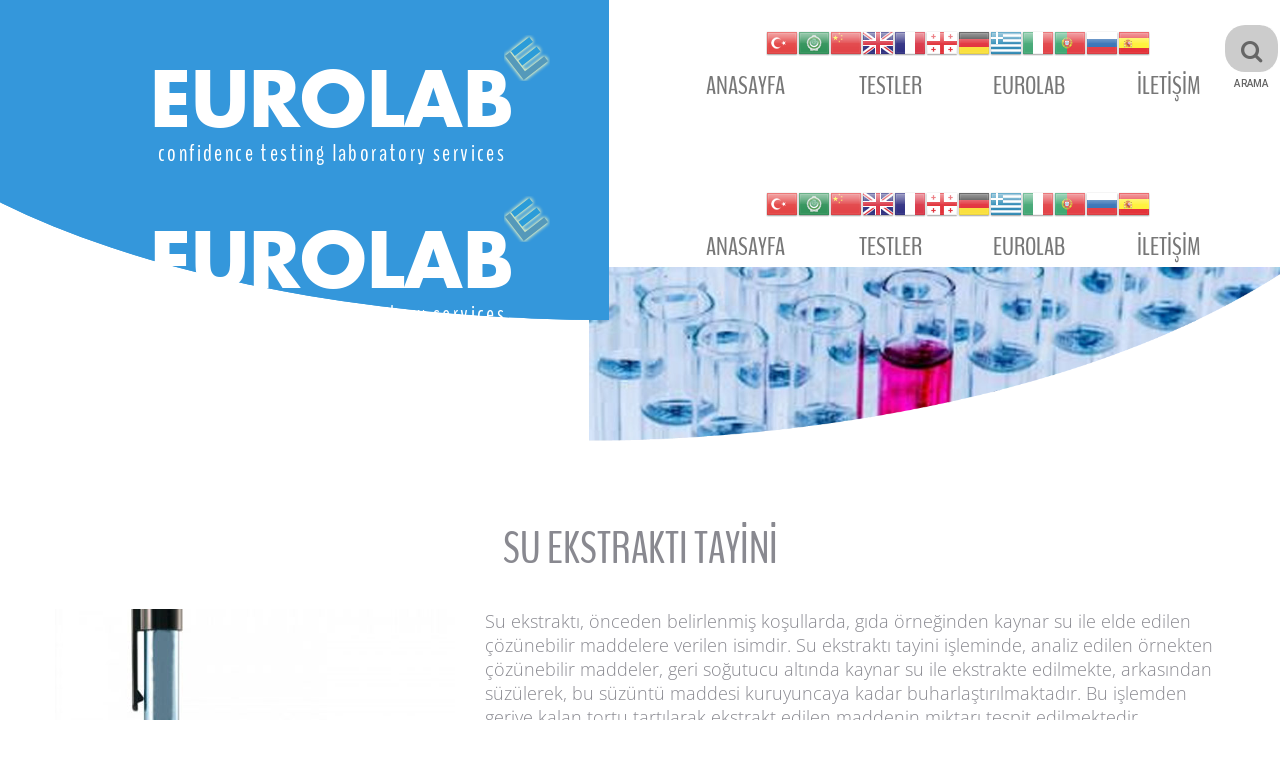

--- FILE ---
content_type: text/html; charset=utf-8
request_url: https://www.laboratuvar.com/gida-analizleri/fiziksel-analizler/su-ekstrakti-tayini
body_size: 8355
content:
<!DOCTYPE html>
<html xmlns="http://www.w3.org/1999/xhtml" xml:lang="tr-tr" lang="tr-tr">
    <head>
                <base href="https://www.laboratuvar.com/gida-analizleri/fiziksel-analizler/su-ekstrakti-tayini" />
	<meta http-equiv="content-type" content="text/html; charset=utf-8" />
	<meta name="keywords" content="su ekstraktı analizi, su ekstraktı miktarı, su ekstraktı testi, su ekstraktı testi raporu, su ekstraktı tayini, su ekstraktı ölçümü, su ekstraktı tespiti, su ekstraktı" />
	<meta name="rights" content="Laboratuvar" />
	<meta name="og:title" content="Su Ekstraktı Tayini" />
	<meta name="og:type" content="article" />
	<meta name="og:image" content="https://www.laboratuvar.com/images/su_ekstrakt_tayn.jpg" />
	<meta name="og:url" content="https://www.laboratuvar.com/gida-analizleri/fiziksel-analizler/su-ekstrakti-tayini" />
	<meta name="og:site_name" content="EUROLAB" />
	<meta name="og:description" content="Eurolab Laboratuvar; Uluslararası akreditasyonlarıyla gıda, yem, su, çevre ve endüstriyel analizler, tekstil testleri, elektriksel testler ve elektromanyetik uyumluluk emc, alçak gerilim lvd testleri hizmeti vermektedir." />
	<meta name="description" content="Firmamız Su Ekstraktı Tayini alanında bugüne kadar yüzlerce firmanın belgelendirme talebine yanıt veren lider konumdaki bir kuruluştur. Her biri kendi alanında uzman denetçilerimizle Su Ekstraktı Tayini akreditasyon hizmeti vermekteyiz. Su Ekstraktı Tayini testinde en uygun belgelendirme hizmeti almak için bize başvurabilirsiniz." />
	<title>Su Ekstraktı Tayini - EUROLAB</title>
	<link href="/templates/theme3310/favicon.ico" rel="shortcut icon" type="image/vnd.microsoft.icon" />
	<link href="https://www.laboratuvar.com/component/search/?Itemid=1168&amp;format=opensearch" rel="search" title="Arama EUROLAB" type="application/opensearchdescription+xml" />
	<link href="/media/jui/css/chosen.css?3cc49ffa6285be8ce211ff90bdd253ca" rel="stylesheet" type="text/css" />
	<link href="/templates/theme3310/css/template.css" rel="stylesheet" type="text/css" />
	<link href="/templates/theme3310/css/font-awesome.css" rel="stylesheet" type="text/css" />
	<link href="/templates/theme3310/css/komento.css" rel="stylesheet" type="text/css" />
	<link href="/templates/theme3310/css/color_schemes/color_scheme_1.css" rel="stylesheet" type="text/css" id="color_scheme" />
	<link href="https://www.laboratuvar.com/modules/mod_aikon_floating_search/assets/css/stylesbright.css" rel="stylesheet" type="text/css" />
	<link href="https://www.laboratuvar.com/modules/mod_aikon_floating_search/assets/css/triggerbright.css" rel="stylesheet" type="text/css" />
	<link href="https://www.laboratuvar.com/modules/mod_aikon_floating_search/assets/css/stylesdark.css" rel="stylesheet" type="text/css" />
	<link href="/templates/theme3310/html/mod_icemegamenu/css/navbar.css" rel="stylesheet" type="text/css" />
	<style type="text/css">

            a.flag {text-decoration:none;}
            a.flag img {vertical-align:middle;padding:0;margin:0;border:0;display:inline;height:32px;opacity:0.8;}
            a.flag:hover img {opacity:1;}
            a.flag span {margin-right:5px;font-size:15px;vertical-align:middle;}
        
	</style>
	<script src="/media/jui/js/jquery.min.js?3cc49ffa6285be8ce211ff90bdd253ca" type="9cda0cb9d10b135ccea0811e-text/javascript"></script>
	<script src="/media/jui/js/jquery-noconflict.js?3cc49ffa6285be8ce211ff90bdd253ca" type="9cda0cb9d10b135ccea0811e-text/javascript"></script>
	<script src="/media/jui/js/jquery-migrate.min.js?3cc49ffa6285be8ce211ff90bdd253ca" type="9cda0cb9d10b135ccea0811e-text/javascript"></script>
	<script src="/plugins/system/bootstrap_3/assets/js/bootstrap.min.js" type="9cda0cb9d10b135ccea0811e-text/javascript"></script>
	<script src="/media/jui/js/chosen.jquery.min.js?3cc49ffa6285be8ce211ff90bdd253ca" type="9cda0cb9d10b135ccea0811e-text/javascript"></script>
	<script src="/templates/theme3310/js/scripts.js" type="9cda0cb9d10b135ccea0811e-text/javascript"></script>
	<script src="/templates/theme3310/html/mod_icemegamenu/js/menu.js" type="9cda0cb9d10b135ccea0811e-text/javascript" defer="defer"></script>
	<script src="/templates/theme3310/html/mod_icemegamenu/js/jquery.rd-navbar.js" type="9cda0cb9d10b135ccea0811e-text/javascript" defer="defer"></script>
	<script type="9cda0cb9d10b135ccea0811e-text/javascript">
jQuery(document).ready(function($){
	jQuery('.hasTooltip').tooltip({"html": true});
if(window.MooTools) {

			  // Mootools conflict fix for toggle with Bootstrap 3/JQuery
			  window.addEvent('load', function() {
			    $$('[rel=tooltip],[data-toggle],a[data-toggle],button[data-toggle],[data-toggle=collapse],a[data-toggle=dropdown],.hasTooltip').each(function (e) {
			        e.getParent().hide = null;
			        e.hide = null;
			    });
			  });

			}
});
	jQuery(function ($) {
		initChosen();
		$("body").on("subform-row-add", initChosen);

		function initChosen(event, container)
		{
			container = container || document;
			$(container).find("select").chosen({"disable_search_threshold":10,"search_contains":true,"allow_single_deselect":true,"placeholder_text_multiple":"Baz\u0131 se\u00e7enekleri yaz\u0131n ya da se\u00e7in","placeholder_text_single":"Bir se\u00e7enek se\u00e7iniz","no_results_text":"Hi\u00e7bir sonu\u00e7 e\u015fle\u015fmedi"});
		}
	});
	var path = "templates/theme3310/js/";(function($){$(document).ready(function(){var o=$("#back-top");$(window).scroll(function(){if($(this).scrollTop()>100){o.fadeIn()}else{o.fadeOut()}});var $scrollEl=($.browser.mozilla||$.browser.msie)?$("html"):$("body");o.find("a").click(function(){$scrollEl.animate({scrollTop:0},400);return false})})})(jQuery);jQuery(function($){var e=$(window).width();$("#icemegamenu").find(".icesubMenu").each(function(a){var b=$(this).offset();var c=b.left+$(this).width();if(c>=e){$(this).addClass("ice_righttoleft")}});$(window).resize(function(){var d=$(window).width();$("#icemegamenu").find(".icesubMenu").removeClass("ice_righttoleft").each(function(a){var b=$(this).offset();var c=b.left+$(this).width();if(c>=d){$(this).addClass("ice_righttoleft")}})})});
	</script>

        <style type="text/css">@font-face {font-family:Open Sans;font-style:normal;font-weight:300;src:url(/cf-fonts/s/open-sans/5.0.20/latin-ext/300/normal.woff2);unicode-range:U+0100-02AF,U+0304,U+0308,U+0329,U+1E00-1E9F,U+1EF2-1EFF,U+2020,U+20A0-20AB,U+20AD-20CF,U+2113,U+2C60-2C7F,U+A720-A7FF;font-display:swap;}@font-face {font-family:Open Sans;font-style:normal;font-weight:300;src:url(/cf-fonts/s/open-sans/5.0.20/hebrew/300/normal.woff2);unicode-range:U+0590-05FF,U+200C-2010,U+20AA,U+25CC,U+FB1D-FB4F;font-display:swap;}@font-face {font-family:Open Sans;font-style:normal;font-weight:300;src:url(/cf-fonts/s/open-sans/5.0.20/latin/300/normal.woff2);unicode-range:U+0000-00FF,U+0131,U+0152-0153,U+02BB-02BC,U+02C6,U+02DA,U+02DC,U+0304,U+0308,U+0329,U+2000-206F,U+2074,U+20AC,U+2122,U+2191,U+2193,U+2212,U+2215,U+FEFF,U+FFFD;font-display:swap;}@font-face {font-family:Open Sans;font-style:normal;font-weight:300;src:url(/cf-fonts/s/open-sans/5.0.20/vietnamese/300/normal.woff2);unicode-range:U+0102-0103,U+0110-0111,U+0128-0129,U+0168-0169,U+01A0-01A1,U+01AF-01B0,U+0300-0301,U+0303-0304,U+0308-0309,U+0323,U+0329,U+1EA0-1EF9,U+20AB;font-display:swap;}@font-face {font-family:Open Sans;font-style:normal;font-weight:300;src:url(/cf-fonts/s/open-sans/5.0.20/greek/300/normal.woff2);unicode-range:U+0370-03FF;font-display:swap;}@font-face {font-family:Open Sans;font-style:normal;font-weight:300;src:url(/cf-fonts/s/open-sans/5.0.20/cyrillic/300/normal.woff2);unicode-range:U+0301,U+0400-045F,U+0490-0491,U+04B0-04B1,U+2116;font-display:swap;}@font-face {font-family:Open Sans;font-style:normal;font-weight:300;src:url(/cf-fonts/s/open-sans/5.0.20/cyrillic-ext/300/normal.woff2);unicode-range:U+0460-052F,U+1C80-1C88,U+20B4,U+2DE0-2DFF,U+A640-A69F,U+FE2E-FE2F;font-display:swap;}@font-face {font-family:Open Sans;font-style:normal;font-weight:300;src:url(/cf-fonts/s/open-sans/5.0.20/greek-ext/300/normal.woff2);unicode-range:U+1F00-1FFF;font-display:swap;}@font-face {font-family:Open Sans;font-style:italic;font-weight:300;src:url(/cf-fonts/s/open-sans/5.0.20/greek/300/italic.woff2);unicode-range:U+0370-03FF;font-display:swap;}@font-face {font-family:Open Sans;font-style:italic;font-weight:300;src:url(/cf-fonts/s/open-sans/5.0.20/latin-ext/300/italic.woff2);unicode-range:U+0100-02AF,U+0304,U+0308,U+0329,U+1E00-1E9F,U+1EF2-1EFF,U+2020,U+20A0-20AB,U+20AD-20CF,U+2113,U+2C60-2C7F,U+A720-A7FF;font-display:swap;}@font-face {font-family:Open Sans;font-style:italic;font-weight:300;src:url(/cf-fonts/s/open-sans/5.0.20/latin/300/italic.woff2);unicode-range:U+0000-00FF,U+0131,U+0152-0153,U+02BB-02BC,U+02C6,U+02DA,U+02DC,U+0304,U+0308,U+0329,U+2000-206F,U+2074,U+20AC,U+2122,U+2191,U+2193,U+2212,U+2215,U+FEFF,U+FFFD;font-display:swap;}@font-face {font-family:Open Sans;font-style:italic;font-weight:300;src:url(/cf-fonts/s/open-sans/5.0.20/vietnamese/300/italic.woff2);unicode-range:U+0102-0103,U+0110-0111,U+0128-0129,U+0168-0169,U+01A0-01A1,U+01AF-01B0,U+0300-0301,U+0303-0304,U+0308-0309,U+0323,U+0329,U+1EA0-1EF9,U+20AB;font-display:swap;}@font-face {font-family:Open Sans;font-style:italic;font-weight:300;src:url(/cf-fonts/s/open-sans/5.0.20/hebrew/300/italic.woff2);unicode-range:U+0590-05FF,U+200C-2010,U+20AA,U+25CC,U+FB1D-FB4F;font-display:swap;}@font-face {font-family:Open Sans;font-style:italic;font-weight:300;src:url(/cf-fonts/s/open-sans/5.0.20/cyrillic/300/italic.woff2);unicode-range:U+0301,U+0400-045F,U+0490-0491,U+04B0-04B1,U+2116;font-display:swap;}@font-face {font-family:Open Sans;font-style:italic;font-weight:300;src:url(/cf-fonts/s/open-sans/5.0.20/cyrillic-ext/300/italic.woff2);unicode-range:U+0460-052F,U+1C80-1C88,U+20B4,U+2DE0-2DFF,U+A640-A69F,U+FE2E-FE2F;font-display:swap;}@font-face {font-family:Open Sans;font-style:italic;font-weight:300;src:url(/cf-fonts/s/open-sans/5.0.20/greek-ext/300/italic.woff2);unicode-range:U+1F00-1FFF;font-display:swap;}@font-face {font-family:Open Sans;font-style:normal;font-weight:400;src:url(/cf-fonts/s/open-sans/5.0.20/latin-ext/400/normal.woff2);unicode-range:U+0100-02AF,U+0304,U+0308,U+0329,U+1E00-1E9F,U+1EF2-1EFF,U+2020,U+20A0-20AB,U+20AD-20CF,U+2113,U+2C60-2C7F,U+A720-A7FF;font-display:swap;}@font-face {font-family:Open Sans;font-style:normal;font-weight:400;src:url(/cf-fonts/s/open-sans/5.0.20/hebrew/400/normal.woff2);unicode-range:U+0590-05FF,U+200C-2010,U+20AA,U+25CC,U+FB1D-FB4F;font-display:swap;}@font-face {font-family:Open Sans;font-style:normal;font-weight:400;src:url(/cf-fonts/s/open-sans/5.0.20/vietnamese/400/normal.woff2);unicode-range:U+0102-0103,U+0110-0111,U+0128-0129,U+0168-0169,U+01A0-01A1,U+01AF-01B0,U+0300-0301,U+0303-0304,U+0308-0309,U+0323,U+0329,U+1EA0-1EF9,U+20AB;font-display:swap;}@font-face {font-family:Open Sans;font-style:normal;font-weight:400;src:url(/cf-fonts/s/open-sans/5.0.20/cyrillic/400/normal.woff2);unicode-range:U+0301,U+0400-045F,U+0490-0491,U+04B0-04B1,U+2116;font-display:swap;}@font-face {font-family:Open Sans;font-style:normal;font-weight:400;src:url(/cf-fonts/s/open-sans/5.0.20/cyrillic-ext/400/normal.woff2);unicode-range:U+0460-052F,U+1C80-1C88,U+20B4,U+2DE0-2DFF,U+A640-A69F,U+FE2E-FE2F;font-display:swap;}@font-face {font-family:Open Sans;font-style:normal;font-weight:400;src:url(/cf-fonts/s/open-sans/5.0.20/greek-ext/400/normal.woff2);unicode-range:U+1F00-1FFF;font-display:swap;}@font-face {font-family:Open Sans;font-style:normal;font-weight:400;src:url(/cf-fonts/s/open-sans/5.0.20/greek/400/normal.woff2);unicode-range:U+0370-03FF;font-display:swap;}@font-face {font-family:Open Sans;font-style:normal;font-weight:400;src:url(/cf-fonts/s/open-sans/5.0.20/latin/400/normal.woff2);unicode-range:U+0000-00FF,U+0131,U+0152-0153,U+02BB-02BC,U+02C6,U+02DA,U+02DC,U+0304,U+0308,U+0329,U+2000-206F,U+2074,U+20AC,U+2122,U+2191,U+2193,U+2212,U+2215,U+FEFF,U+FFFD;font-display:swap;}@font-face {font-family:Open Sans;font-style:italic;font-weight:400;src:url(/cf-fonts/s/open-sans/5.0.20/hebrew/400/italic.woff2);unicode-range:U+0590-05FF,U+200C-2010,U+20AA,U+25CC,U+FB1D-FB4F;font-display:swap;}@font-face {font-family:Open Sans;font-style:italic;font-weight:400;src:url(/cf-fonts/s/open-sans/5.0.20/greek/400/italic.woff2);unicode-range:U+0370-03FF;font-display:swap;}@font-face {font-family:Open Sans;font-style:italic;font-weight:400;src:url(/cf-fonts/s/open-sans/5.0.20/latin/400/italic.woff2);unicode-range:U+0000-00FF,U+0131,U+0152-0153,U+02BB-02BC,U+02C6,U+02DA,U+02DC,U+0304,U+0308,U+0329,U+2000-206F,U+2074,U+20AC,U+2122,U+2191,U+2193,U+2212,U+2215,U+FEFF,U+FFFD;font-display:swap;}@font-face {font-family:Open Sans;font-style:italic;font-weight:400;src:url(/cf-fonts/s/open-sans/5.0.20/vietnamese/400/italic.woff2);unicode-range:U+0102-0103,U+0110-0111,U+0128-0129,U+0168-0169,U+01A0-01A1,U+01AF-01B0,U+0300-0301,U+0303-0304,U+0308-0309,U+0323,U+0329,U+1EA0-1EF9,U+20AB;font-display:swap;}@font-face {font-family:Open Sans;font-style:italic;font-weight:400;src:url(/cf-fonts/s/open-sans/5.0.20/cyrillic/400/italic.woff2);unicode-range:U+0301,U+0400-045F,U+0490-0491,U+04B0-04B1,U+2116;font-display:swap;}@font-face {font-family:Open Sans;font-style:italic;font-weight:400;src:url(/cf-fonts/s/open-sans/5.0.20/greek-ext/400/italic.woff2);unicode-range:U+1F00-1FFF;font-display:swap;}@font-face {font-family:Open Sans;font-style:italic;font-weight:400;src:url(/cf-fonts/s/open-sans/5.0.20/cyrillic-ext/400/italic.woff2);unicode-range:U+0460-052F,U+1C80-1C88,U+20B4,U+2DE0-2DFF,U+A640-A69F,U+FE2E-FE2F;font-display:swap;}@font-face {font-family:Open Sans;font-style:italic;font-weight:400;src:url(/cf-fonts/s/open-sans/5.0.20/latin-ext/400/italic.woff2);unicode-range:U+0100-02AF,U+0304,U+0308,U+0329,U+1E00-1E9F,U+1EF2-1EFF,U+2020,U+20A0-20AB,U+20AD-20CF,U+2113,U+2C60-2C7F,U+A720-A7FF;font-display:swap;}@font-face {font-family:Open Sans;font-style:normal;font-weight:600;src:url(/cf-fonts/s/open-sans/5.0.20/greek-ext/600/normal.woff2);unicode-range:U+1F00-1FFF;font-display:swap;}@font-face {font-family:Open Sans;font-style:normal;font-weight:600;src:url(/cf-fonts/s/open-sans/5.0.20/latin-ext/600/normal.woff2);unicode-range:U+0100-02AF,U+0304,U+0308,U+0329,U+1E00-1E9F,U+1EF2-1EFF,U+2020,U+20A0-20AB,U+20AD-20CF,U+2113,U+2C60-2C7F,U+A720-A7FF;font-display:swap;}@font-face {font-family:Open Sans;font-style:normal;font-weight:600;src:url(/cf-fonts/s/open-sans/5.0.20/cyrillic/600/normal.woff2);unicode-range:U+0301,U+0400-045F,U+0490-0491,U+04B0-04B1,U+2116;font-display:swap;}@font-face {font-family:Open Sans;font-style:normal;font-weight:600;src:url(/cf-fonts/s/open-sans/5.0.20/cyrillic-ext/600/normal.woff2);unicode-range:U+0460-052F,U+1C80-1C88,U+20B4,U+2DE0-2DFF,U+A640-A69F,U+FE2E-FE2F;font-display:swap;}@font-face {font-family:Open Sans;font-style:normal;font-weight:600;src:url(/cf-fonts/s/open-sans/5.0.20/hebrew/600/normal.woff2);unicode-range:U+0590-05FF,U+200C-2010,U+20AA,U+25CC,U+FB1D-FB4F;font-display:swap;}@font-face {font-family:Open Sans;font-style:normal;font-weight:600;src:url(/cf-fonts/s/open-sans/5.0.20/greek/600/normal.woff2);unicode-range:U+0370-03FF;font-display:swap;}@font-face {font-family:Open Sans;font-style:normal;font-weight:600;src:url(/cf-fonts/s/open-sans/5.0.20/latin/600/normal.woff2);unicode-range:U+0000-00FF,U+0131,U+0152-0153,U+02BB-02BC,U+02C6,U+02DA,U+02DC,U+0304,U+0308,U+0329,U+2000-206F,U+2074,U+20AC,U+2122,U+2191,U+2193,U+2212,U+2215,U+FEFF,U+FFFD;font-display:swap;}@font-face {font-family:Open Sans;font-style:normal;font-weight:600;src:url(/cf-fonts/s/open-sans/5.0.20/vietnamese/600/normal.woff2);unicode-range:U+0102-0103,U+0110-0111,U+0128-0129,U+0168-0169,U+01A0-01A1,U+01AF-01B0,U+0300-0301,U+0303-0304,U+0308-0309,U+0323,U+0329,U+1EA0-1EF9,U+20AB;font-display:swap;}@font-face {font-family:Open Sans;font-style:italic;font-weight:600;src:url(/cf-fonts/s/open-sans/5.0.20/cyrillic/600/italic.woff2);unicode-range:U+0301,U+0400-045F,U+0490-0491,U+04B0-04B1,U+2116;font-display:swap;}@font-face {font-family:Open Sans;font-style:italic;font-weight:600;src:url(/cf-fonts/s/open-sans/5.0.20/cyrillic-ext/600/italic.woff2);unicode-range:U+0460-052F,U+1C80-1C88,U+20B4,U+2DE0-2DFF,U+A640-A69F,U+FE2E-FE2F;font-display:swap;}@font-face {font-family:Open Sans;font-style:italic;font-weight:600;src:url(/cf-fonts/s/open-sans/5.0.20/greek/600/italic.woff2);unicode-range:U+0370-03FF;font-display:swap;}@font-face {font-family:Open Sans;font-style:italic;font-weight:600;src:url(/cf-fonts/s/open-sans/5.0.20/greek-ext/600/italic.woff2);unicode-range:U+1F00-1FFF;font-display:swap;}@font-face {font-family:Open Sans;font-style:italic;font-weight:600;src:url(/cf-fonts/s/open-sans/5.0.20/latin-ext/600/italic.woff2);unicode-range:U+0100-02AF,U+0304,U+0308,U+0329,U+1E00-1E9F,U+1EF2-1EFF,U+2020,U+20A0-20AB,U+20AD-20CF,U+2113,U+2C60-2C7F,U+A720-A7FF;font-display:swap;}@font-face {font-family:Open Sans;font-style:italic;font-weight:600;src:url(/cf-fonts/s/open-sans/5.0.20/vietnamese/600/italic.woff2);unicode-range:U+0102-0103,U+0110-0111,U+0128-0129,U+0168-0169,U+01A0-01A1,U+01AF-01B0,U+0300-0301,U+0303-0304,U+0308-0309,U+0323,U+0329,U+1EA0-1EF9,U+20AB;font-display:swap;}@font-face {font-family:Open Sans;font-style:italic;font-weight:600;src:url(/cf-fonts/s/open-sans/5.0.20/latin/600/italic.woff2);unicode-range:U+0000-00FF,U+0131,U+0152-0153,U+02BB-02BC,U+02C6,U+02DA,U+02DC,U+0304,U+0308,U+0329,U+2000-206F,U+2074,U+20AC,U+2122,U+2191,U+2193,U+2212,U+2215,U+FEFF,U+FFFD;font-display:swap;}@font-face {font-family:Open Sans;font-style:italic;font-weight:600;src:url(/cf-fonts/s/open-sans/5.0.20/hebrew/600/italic.woff2);unicode-range:U+0590-05FF,U+200C-2010,U+20AA,U+25CC,U+FB1D-FB4F;font-display:swap;}@font-face {font-family:Open Sans;font-style:normal;font-weight:700;src:url(/cf-fonts/s/open-sans/5.0.20/cyrillic-ext/700/normal.woff2);unicode-range:U+0460-052F,U+1C80-1C88,U+20B4,U+2DE0-2DFF,U+A640-A69F,U+FE2E-FE2F;font-display:swap;}@font-face {font-family:Open Sans;font-style:normal;font-weight:700;src:url(/cf-fonts/s/open-sans/5.0.20/greek-ext/700/normal.woff2);unicode-range:U+1F00-1FFF;font-display:swap;}@font-face {font-family:Open Sans;font-style:normal;font-weight:700;src:url(/cf-fonts/s/open-sans/5.0.20/hebrew/700/normal.woff2);unicode-range:U+0590-05FF,U+200C-2010,U+20AA,U+25CC,U+FB1D-FB4F;font-display:swap;}@font-face {font-family:Open Sans;font-style:normal;font-weight:700;src:url(/cf-fonts/s/open-sans/5.0.20/cyrillic/700/normal.woff2);unicode-range:U+0301,U+0400-045F,U+0490-0491,U+04B0-04B1,U+2116;font-display:swap;}@font-face {font-family:Open Sans;font-style:normal;font-weight:700;src:url(/cf-fonts/s/open-sans/5.0.20/latin-ext/700/normal.woff2);unicode-range:U+0100-02AF,U+0304,U+0308,U+0329,U+1E00-1E9F,U+1EF2-1EFF,U+2020,U+20A0-20AB,U+20AD-20CF,U+2113,U+2C60-2C7F,U+A720-A7FF;font-display:swap;}@font-face {font-family:Open Sans;font-style:normal;font-weight:700;src:url(/cf-fonts/s/open-sans/5.0.20/greek/700/normal.woff2);unicode-range:U+0370-03FF;font-display:swap;}@font-face {font-family:Open Sans;font-style:normal;font-weight:700;src:url(/cf-fonts/s/open-sans/5.0.20/latin/700/normal.woff2);unicode-range:U+0000-00FF,U+0131,U+0152-0153,U+02BB-02BC,U+02C6,U+02DA,U+02DC,U+0304,U+0308,U+0329,U+2000-206F,U+2074,U+20AC,U+2122,U+2191,U+2193,U+2212,U+2215,U+FEFF,U+FFFD;font-display:swap;}@font-face {font-family:Open Sans;font-style:normal;font-weight:700;src:url(/cf-fonts/s/open-sans/5.0.20/vietnamese/700/normal.woff2);unicode-range:U+0102-0103,U+0110-0111,U+0128-0129,U+0168-0169,U+01A0-01A1,U+01AF-01B0,U+0300-0301,U+0303-0304,U+0308-0309,U+0323,U+0329,U+1EA0-1EF9,U+20AB;font-display:swap;}@font-face {font-family:Open Sans;font-style:italic;font-weight:700;src:url(/cf-fonts/s/open-sans/5.0.20/greek/700/italic.woff2);unicode-range:U+0370-03FF;font-display:swap;}@font-face {font-family:Open Sans;font-style:italic;font-weight:700;src:url(/cf-fonts/s/open-sans/5.0.20/vietnamese/700/italic.woff2);unicode-range:U+0102-0103,U+0110-0111,U+0128-0129,U+0168-0169,U+01A0-01A1,U+01AF-01B0,U+0300-0301,U+0303-0304,U+0308-0309,U+0323,U+0329,U+1EA0-1EF9,U+20AB;font-display:swap;}@font-face {font-family:Open Sans;font-style:italic;font-weight:700;src:url(/cf-fonts/s/open-sans/5.0.20/latin-ext/700/italic.woff2);unicode-range:U+0100-02AF,U+0304,U+0308,U+0329,U+1E00-1E9F,U+1EF2-1EFF,U+2020,U+20A0-20AB,U+20AD-20CF,U+2113,U+2C60-2C7F,U+A720-A7FF;font-display:swap;}@font-face {font-family:Open Sans;font-style:italic;font-weight:700;src:url(/cf-fonts/s/open-sans/5.0.20/greek-ext/700/italic.woff2);unicode-range:U+1F00-1FFF;font-display:swap;}@font-face {font-family:Open Sans;font-style:italic;font-weight:700;src:url(/cf-fonts/s/open-sans/5.0.20/hebrew/700/italic.woff2);unicode-range:U+0590-05FF,U+200C-2010,U+20AA,U+25CC,U+FB1D-FB4F;font-display:swap;}@font-face {font-family:Open Sans;font-style:italic;font-weight:700;src:url(/cf-fonts/s/open-sans/5.0.20/latin/700/italic.woff2);unicode-range:U+0000-00FF,U+0131,U+0152-0153,U+02BB-02BC,U+02C6,U+02DA,U+02DC,U+0304,U+0308,U+0329,U+2000-206F,U+2074,U+20AC,U+2122,U+2191,U+2193,U+2212,U+2215,U+FEFF,U+FFFD;font-display:swap;}@font-face {font-family:Open Sans;font-style:italic;font-weight:700;src:url(/cf-fonts/s/open-sans/5.0.20/cyrillic-ext/700/italic.woff2);unicode-range:U+0460-052F,U+1C80-1C88,U+20B4,U+2DE0-2DFF,U+A640-A69F,U+FE2E-FE2F;font-display:swap;}@font-face {font-family:Open Sans;font-style:italic;font-weight:700;src:url(/cf-fonts/s/open-sans/5.0.20/cyrillic/700/italic.woff2);unicode-range:U+0301,U+0400-045F,U+0490-0491,U+04B0-04B1,U+2116;font-display:swap;}@font-face {font-family:Open Sans;font-style:normal;font-weight:800;src:url(/cf-fonts/s/open-sans/5.0.20/latin/800/normal.woff2);unicode-range:U+0000-00FF,U+0131,U+0152-0153,U+02BB-02BC,U+02C6,U+02DA,U+02DC,U+0304,U+0308,U+0329,U+2000-206F,U+2074,U+20AC,U+2122,U+2191,U+2193,U+2212,U+2215,U+FEFF,U+FFFD;font-display:swap;}@font-face {font-family:Open Sans;font-style:normal;font-weight:800;src:url(/cf-fonts/s/open-sans/5.0.20/cyrillic/800/normal.woff2);unicode-range:U+0301,U+0400-045F,U+0490-0491,U+04B0-04B1,U+2116;font-display:swap;}@font-face {font-family:Open Sans;font-style:normal;font-weight:800;src:url(/cf-fonts/s/open-sans/5.0.20/cyrillic-ext/800/normal.woff2);unicode-range:U+0460-052F,U+1C80-1C88,U+20B4,U+2DE0-2DFF,U+A640-A69F,U+FE2E-FE2F;font-display:swap;}@font-face {font-family:Open Sans;font-style:normal;font-weight:800;src:url(/cf-fonts/s/open-sans/5.0.20/vietnamese/800/normal.woff2);unicode-range:U+0102-0103,U+0110-0111,U+0128-0129,U+0168-0169,U+01A0-01A1,U+01AF-01B0,U+0300-0301,U+0303-0304,U+0308-0309,U+0323,U+0329,U+1EA0-1EF9,U+20AB;font-display:swap;}@font-face {font-family:Open Sans;font-style:normal;font-weight:800;src:url(/cf-fonts/s/open-sans/5.0.20/latin-ext/800/normal.woff2);unicode-range:U+0100-02AF,U+0304,U+0308,U+0329,U+1E00-1E9F,U+1EF2-1EFF,U+2020,U+20A0-20AB,U+20AD-20CF,U+2113,U+2C60-2C7F,U+A720-A7FF;font-display:swap;}@font-face {font-family:Open Sans;font-style:normal;font-weight:800;src:url(/cf-fonts/s/open-sans/5.0.20/greek/800/normal.woff2);unicode-range:U+0370-03FF;font-display:swap;}@font-face {font-family:Open Sans;font-style:normal;font-weight:800;src:url(/cf-fonts/s/open-sans/5.0.20/greek-ext/800/normal.woff2);unicode-range:U+1F00-1FFF;font-display:swap;}@font-face {font-family:Open Sans;font-style:normal;font-weight:800;src:url(/cf-fonts/s/open-sans/5.0.20/hebrew/800/normal.woff2);unicode-range:U+0590-05FF,U+200C-2010,U+20AA,U+25CC,U+FB1D-FB4F;font-display:swap;}@font-face {font-family:Open Sans;font-style:italic;font-weight:800;src:url(/cf-fonts/s/open-sans/5.0.20/vietnamese/800/italic.woff2);unicode-range:U+0102-0103,U+0110-0111,U+0128-0129,U+0168-0169,U+01A0-01A1,U+01AF-01B0,U+0300-0301,U+0303-0304,U+0308-0309,U+0323,U+0329,U+1EA0-1EF9,U+20AB;font-display:swap;}@font-face {font-family:Open Sans;font-style:italic;font-weight:800;src:url(/cf-fonts/s/open-sans/5.0.20/greek/800/italic.woff2);unicode-range:U+0370-03FF;font-display:swap;}@font-face {font-family:Open Sans;font-style:italic;font-weight:800;src:url(/cf-fonts/s/open-sans/5.0.20/hebrew/800/italic.woff2);unicode-range:U+0590-05FF,U+200C-2010,U+20AA,U+25CC,U+FB1D-FB4F;font-display:swap;}@font-face {font-family:Open Sans;font-style:italic;font-weight:800;src:url(/cf-fonts/s/open-sans/5.0.20/latin-ext/800/italic.woff2);unicode-range:U+0100-02AF,U+0304,U+0308,U+0329,U+1E00-1E9F,U+1EF2-1EFF,U+2020,U+20A0-20AB,U+20AD-20CF,U+2113,U+2C60-2C7F,U+A720-A7FF;font-display:swap;}@font-face {font-family:Open Sans;font-style:italic;font-weight:800;src:url(/cf-fonts/s/open-sans/5.0.20/latin/800/italic.woff2);unicode-range:U+0000-00FF,U+0131,U+0152-0153,U+02BB-02BC,U+02C6,U+02DA,U+02DC,U+0304,U+0308,U+0329,U+2000-206F,U+2074,U+20AC,U+2122,U+2191,U+2193,U+2212,U+2215,U+FEFF,U+FFFD;font-display:swap;}@font-face {font-family:Open Sans;font-style:italic;font-weight:800;src:url(/cf-fonts/s/open-sans/5.0.20/cyrillic-ext/800/italic.woff2);unicode-range:U+0460-052F,U+1C80-1C88,U+20B4,U+2DE0-2DFF,U+A640-A69F,U+FE2E-FE2F;font-display:swap;}@font-face {font-family:Open Sans;font-style:italic;font-weight:800;src:url(/cf-fonts/s/open-sans/5.0.20/greek-ext/800/italic.woff2);unicode-range:U+1F00-1FFF;font-display:swap;}@font-face {font-family:Open Sans;font-style:italic;font-weight:800;src:url(/cf-fonts/s/open-sans/5.0.20/cyrillic/800/italic.woff2);unicode-range:U+0301,U+0400-045F,U+0490-0491,U+04B0-04B1,U+2116;font-display:swap;}</style>
        <style type="text/css">@font-face {font-family:BenchNine;font-style:normal;font-weight:300;src:url(/cf-fonts/s/benchnine/5.0.11/latin/300/normal.woff2);unicode-range:U+0000-00FF,U+0131,U+0152-0153,U+02BB-02BC,U+02C6,U+02DA,U+02DC,U+0304,U+0308,U+0329,U+2000-206F,U+2074,U+20AC,U+2122,U+2191,U+2193,U+2212,U+2215,U+FEFF,U+FFFD;font-display:swap;}@font-face {font-family:BenchNine;font-style:normal;font-weight:300;src:url(/cf-fonts/s/benchnine/5.0.11/latin-ext/300/normal.woff2);unicode-range:U+0100-02AF,U+0304,U+0308,U+0329,U+1E00-1E9F,U+1EF2-1EFF,U+2020,U+20A0-20AB,U+20AD-20CF,U+2113,U+2C60-2C7F,U+A720-A7FF;font-display:swap;}@font-face {font-family:BenchNine;font-style:normal;font-weight:400;src:url(/cf-fonts/s/benchnine/5.0.11/latin/400/normal.woff2);unicode-range:U+0000-00FF,U+0131,U+0152-0153,U+02BB-02BC,U+02C6,U+02DA,U+02DC,U+0304,U+0308,U+0329,U+2000-206F,U+2074,U+20AC,U+2122,U+2191,U+2193,U+2212,U+2215,U+FEFF,U+FFFD;font-display:swap;}@font-face {font-family:BenchNine;font-style:normal;font-weight:400;src:url(/cf-fonts/s/benchnine/5.0.11/latin-ext/400/normal.woff2);unicode-range:U+0100-02AF,U+0304,U+0308,U+0329,U+1E00-1E9F,U+1EF2-1EFF,U+2020,U+20A0-20AB,U+20AD-20CF,U+2113,U+2C60-2C7F,U+A720-A7FF;font-display:swap;}@font-face {font-family:BenchNine;font-style:normal;font-weight:700;src:url(/cf-fonts/s/benchnine/5.0.11/latin/700/normal.woff2);unicode-range:U+0000-00FF,U+0131,U+0152-0153,U+02BB-02BC,U+02C6,U+02DA,U+02DC,U+0304,U+0308,U+0329,U+2000-206F,U+2074,U+20AC,U+2122,U+2191,U+2193,U+2212,U+2215,U+FEFF,U+FFFD;font-display:swap;}@font-face {font-family:BenchNine;font-style:normal;font-weight:700;src:url(/cf-fonts/s/benchnine/5.0.11/latin-ext/700/normal.woff2);unicode-range:U+0100-02AF,U+0304,U+0308,U+0329,U+1E00-1E9F,U+1EF2-1EFF,U+2020,U+20A0-20AB,U+20AD-20CF,U+2113,U+2C60-2C7F,U+A720-A7FF;font-display:swap;}</style>
        <style type="text/css">@font-face {font-family:Dorsa;font-style:normal;font-weight:400;src:url(/cf-fonts/s/dorsa/5.0.18/latin/400/normal.woff2);unicode-range:U+0000-00FF,U+0131,U+0152-0153,U+02BB-02BC,U+02C6,U+02DA,U+02DC,U+0304,U+0308,U+0329,U+2000-206F,U+2074,U+20AC,U+2122,U+2191,U+2193,U+2212,U+2215,U+FEFF,U+FFFD;font-display:swap;}</style>
        <meta name="Distribution" content="Global" />
        <meta name="Content-language" content="tr" />
        <meta name="Rating" content="General" />
        <meta name="Resource-type" content="Document" />
        <meta name="Robots" content="index, follow" />
        <meta name="Revisit-after" content="1 days" />
    </head>
    <body class="body__ option-com_content view-article task- itemid-1168">
                <!-- Body -->
        <div id="wrapper">
            <div class="wrapper-inner">
                <a id="fake" href='#'></a>
                <!-- Top -->
                <!-- top -->
    <div id="top"><div class="container">
        <div class="row"><div class="main_header_figure"></div><div class="container"><div class="row"><!-- Logo -->
                            <div id="logo" class="col-sm-6">
                                <a href="https://www.laboratuvar.com/">
                                    
                                 <span class="site-logo"><span class="item_title_char0 item_title_char_odd item_title_char_first_half item_title_char_first">E</span><span class="item_title_char1 item_title_char_even item_title_char_first_half">U</span><span class="item_title_char2 item_title_char_odd item_title_char_first_half">R</span><span class="item_title_char3 item_title_char_even item_title_char_first_half">O</span><span class="item_title_char4 item_title_char_odd item_title_char_second_half">L</span><span class="item_title_char5 item_title_char_even item_title_char_second_half">A</span><span class="item_title_char6 item_title_char_odd item_title_char_second_half item_title_char_last">B</span></span>
                                </a>
                                <img src="/images/logo.png" alt="EUROLAB"><div class="site-description">confidence testing laboratory services</div></div>

                            <nav class="moduletable home_menu  col-sm-6"><div class="module_container">
<div class="icemegamenu">
	<ul id="icemegamenu">
		<li id="iceMenu_101" class="iceMenuLiLevel_1 fullwidth">
			<a href="https://www.laboratuvar.com/" class=" iceMenuTitle ">
				<span class="icemega_title icemega_nosubtitle">Anasayfa</span>
			</a>
		</li>
		<li id="iceMenu_134" class="iceMenuLiLevel_1 mzr-drop parent ">
			<a class=" iceMenuTitle ">
				<span class="icemega_title icemega_nosubtitle">Testler</span>
			</a>
			<ul class="icesubMenu icemodules sub_level_1" style="width:330px">
				<li>
					<div style="float:left;width:330px" class="iceCols">
						<ul>
							<li id="iceMenu_1680" class="iceMenuLiLevel_2 ">
								<a href="/endustriyel-testler" class=" iceMenuTitle ">
									<span class="icemega_title icemega_nosubtitle">Endüstriyel Testler</span>
								</a>
							</li>
							<li id="iceMenu_1681" class="iceMenuLiLevel_2 ">
								<a href="/gida-analizleri" class=" iceMenuTitle ">
									<span class="icemega_title icemega_nosubtitle">Gıda Analizleri</span>
								</a>
							</li>
							<li id="iceMenu_1682" class="iceMenuLiLevel_2 ">
								<a href="/kozmetik-testleri" class=" iceMenuTitle ">
									<span class="icemega_title icemega_nosubtitle">Kozmetik Testleri</span>
								</a>
							</li>
							<li id="iceMenu_1683" class="iceMenuLiLevel_2 ">
								<a href="/cevre-analizleri" class=" iceMenuTitle ">
									<span class="icemega_title icemega_nosubtitle">Çevre Analizleri</span>
								</a>
							</li>
							<li id="iceMenu_1684" class="iceMenuLiLevel_2 ">
								<a href="/tekstil-testleri" class=" iceMenuTitle ">
									<span class="icemega_title icemega_nosubtitle">Tekstil Testleri</span>
								</a>
							</li>
							<li id="iceMenu_1685" class="iceMenuLiLevel_2 ">
								<a href="/elektriksel-testler" class=" iceMenuTitle ">
									<span class="icemega_title icemega_nosubtitle">Elektriksel Güvenlik Testleri</span>
								</a>
							</li>
							<li id="iceMenu_1686" class="iceMenuLiLevel_2 ">
								<a href="/isg-analizleri" class=" iceMenuTitle ">
									<span class="icemega_title icemega_nosubtitle">İş Güvenliği Analizleri</span>
								</a>
							</li>
							<li id="iceMenu_1687" class="iceMenuLiLevel_2 ">
								<a href="/temizlik-ve-dezenfeksiyon-analizleri" class=" iceMenuTitle ">
									<span class="icemega_title icemega_nosubtitle">Temizlik ve Dezenfeksiyon Testleri</span>
								</a>
							</li>
							<li id="iceMenu_1688" class="iceMenuLiLevel_2 ">
								<a href="/kalibrasyon" class=" iceMenuTitle ">
									<span class="icemega_title icemega_nosubtitle">Kalibrasyon</span>
								</a>
							</li>
						</ul>
					</div>
				</li>
			</ul>
		</li>
		<li id="iceMenu_1689" class="iceMenuLiLevel_1 mzr-drop parent ">
			<a class=" iceMenuTitle ">
				<span class="icemega_title icemega_nosubtitle">EUROLAB</span>
			</a>
			<ul class="icesubMenu icemodules sub_level_1" style="width:280px">
				<li>
					<div style="float:left;width:280px" class="iceCols">
						<ul>
							<li id="iceMenu_1690" class="iceMenuLiLevel_2 ">
								<a href="/eurolab/hakkimizda" class=" iceMenuTitle ">
									<span class="icemega_title icemega_nosubtitle">Hakkımızda</span>
								</a>
							</li>
							<li id="iceMenu_1691" class="iceMenuLiLevel_2 ">
								<a href="/eurolab/misyon-ve-vizyon" class=" iceMenuTitle ">
									<span class="icemega_title icemega_nosubtitle">Misyon Vizyon</span>
								</a>
							</li>
							<li id="iceMenu_1692" class="iceMenuLiLevel_2 ">
								<a href="/eurolab/kalite-politikamiz" class=" iceMenuTitle ">
									<span class="icemega_title icemega_nosubtitle">Kalite Politikamız</span>
								</a>
							</li>
							<li id="iceMenu_1693" class="iceMenuLiLevel_2 ">
								<a href="/eurolab/neden-biz" class=" iceMenuTitle ">
									<span class="icemega_title icemega_nosubtitle">Neden Biz</span>
								</a>
							</li>
							<li id="iceMenu_1694" class="iceMenuLiLevel_2 ">
								<a href="/eurolab/ilkeler-ve-prensipler" class=" iceMenuTitle ">
									<span class="icemega_title icemega_nosubtitle">İlkeler Prensipler</span>
								</a>
							</li>
						</ul>
					</div>
				</li>
			</ul>
		</li>
		<li id="iceMenu_1702" class="iceMenuLiLevel_1 ">
			<a href="/iletisim" class=" iceMenuTitle ">
				<span class="icemega_title icemega_nosubtitle">İletişim</span>
			</a>
		</li>
	</ul>
</div></div></nav><div class="moduletable gtranslate .hidden-xs "><div class="module_container">
<script type="9cda0cb9d10b135ccea0811e-text/javascript">
/* <![CDATA[ */
        function doGTranslate(lang_pair) {if(lang_pair.value)lang_pair=lang_pair.value;if(lang_pair=='')return;var lang=lang_pair.split('|')[1];var plang=location.pathname.split('/')[1];if(plang.length !=2 && plang != 'zh-CN' && plang != 'zh-TW')plang='tr';location.href=location.protocol+'//'+location.host+'/'+lang+'/gida-analizleri/fiziksel-analizler/su-ekstrakti-tayini';}
    /* ]]> */
</script>


<a href="https://www.laboratuvar.com/gida-analizleri/fiziksel-analizler/su-ekstrakti-tayini" onclick="if (!window.__cfRLUnblockHandlers) return false; doGTranslate('tr|tr');return false;" title="Turkish" class="flag nturl notranslate" data-cf-modified-9cda0cb9d10b135ccea0811e-=""><img src="/modules/mod_gtranslate/tmpl/lang/32/tr.png" height="32" width="32" alt="tr" /></a><a href="/ar/gida-analizleri/fiziksel-analizler/su-ekstrakti-tayini" onclick="if (!window.__cfRLUnblockHandlers) return false; doGTranslate('tr|ar');return false;" title="Arabic" class="flag nturl notranslate" data-cf-modified-9cda0cb9d10b135ccea0811e-=""><img src="/modules/mod_gtranslate/tmpl/lang/32/ar.png" height="32" width="32" alt="ar" /></a><a href="/zh-CN/gida-analizleri/fiziksel-analizler/su-ekstrakti-tayini" onclick="if (!window.__cfRLUnblockHandlers) return false; doGTranslate('tr|zh-CN');return false;" title="Chinese (Simplified)" class="flag nturl notranslate" data-cf-modified-9cda0cb9d10b135ccea0811e-=""><img src="/modules/mod_gtranslate/tmpl/lang/32/zh-CN.png" height="32" width="32" alt="zh-CN" /></a><a href="/en/gida-analizleri/fiziksel-analizler/su-ekstrakti-tayini" onclick="if (!window.__cfRLUnblockHandlers) return false; doGTranslate('tr|en');return false;" title="English" class="flag nturl notranslate" data-cf-modified-9cda0cb9d10b135ccea0811e-=""><img src="/modules/mod_gtranslate/tmpl/lang/32/en.png" height="32" width="32" alt="en" /></a><a href="/fr/gida-analizleri/fiziksel-analizler/su-ekstrakti-tayini" onclick="if (!window.__cfRLUnblockHandlers) return false; doGTranslate('tr|fr');return false;" title="French" class="flag nturl notranslate" data-cf-modified-9cda0cb9d10b135ccea0811e-=""><img src="/modules/mod_gtranslate/tmpl/lang/32/fr.png" height="32" width="32" alt="fr" /></a><a href="/ka/gida-analizleri/fiziksel-analizler/su-ekstrakti-tayini" onclick="if (!window.__cfRLUnblockHandlers) return false; doGTranslate('tr|ka');return false;" title="Georgian" class="flag nturl notranslate" data-cf-modified-9cda0cb9d10b135ccea0811e-=""><img src="/modules/mod_gtranslate/tmpl/lang/32/ka.png" height="32" width="32" alt="ka" /></a><a href="/de/gida-analizleri/fiziksel-analizler/su-ekstrakti-tayini" onclick="if (!window.__cfRLUnblockHandlers) return false; doGTranslate('tr|de');return false;" title="German" class="flag nturl notranslate" data-cf-modified-9cda0cb9d10b135ccea0811e-=""><img src="/modules/mod_gtranslate/tmpl/lang/32/de.png" height="32" width="32" alt="de" /></a><a href="/el/gida-analizleri/fiziksel-analizler/su-ekstrakti-tayini" onclick="if (!window.__cfRLUnblockHandlers) return false; doGTranslate('tr|el');return false;" title="Greek" class="flag nturl notranslate" data-cf-modified-9cda0cb9d10b135ccea0811e-=""><img src="/modules/mod_gtranslate/tmpl/lang/32/el.png" height="32" width="32" alt="el" /></a><a href="/it/gida-analizleri/fiziksel-analizler/su-ekstrakti-tayini" onclick="if (!window.__cfRLUnblockHandlers) return false; doGTranslate('tr|it');return false;" title="Italian" class="flag nturl notranslate" data-cf-modified-9cda0cb9d10b135ccea0811e-=""><img src="/modules/mod_gtranslate/tmpl/lang/32/it.png" height="32" width="32" alt="it" /></a><a href="/pt/gida-analizleri/fiziksel-analizler/su-ekstrakti-tayini" onclick="if (!window.__cfRLUnblockHandlers) return false; doGTranslate('tr|pt');return false;" title="Portuguese" class="flag nturl notranslate" data-cf-modified-9cda0cb9d10b135ccea0811e-=""><img src="/modules/mod_gtranslate/tmpl/lang/32/pt.png" height="32" width="32" alt="pt" /></a><a href="/ru/gida-analizleri/fiziksel-analizler/su-ekstrakti-tayini" onclick="if (!window.__cfRLUnblockHandlers) return false; doGTranslate('tr|ru');return false;" title="Russian" class="flag nturl notranslate" data-cf-modified-9cda0cb9d10b135ccea0811e-=""><img src="/modules/mod_gtranslate/tmpl/lang/32/ru.png" height="32" width="32" alt="ru" /></a><a href="/es/gida-analizleri/fiziksel-analizler/su-ekstrakti-tayini" onclick="if (!window.__cfRLUnblockHandlers) return false; doGTranslate('tr|es');return false;" title="Spanish" class="flag nturl notranslate" data-cf-modified-9cda0cb9d10b135ccea0811e-=""><img src="/modules/mod_gtranslate/tmpl/lang/32/es.png" height="32" width="32" alt="es" /></a></div></div></div></div></div>
        </div></div>

                <!-- showcase -->
    <div id="showcase"><div class="moduletable pages_header"><div class="module_container"><div class="mod-article-single mod-article-single__pages_header" id="module_868">
	<div class="item__module" id="item_1881">
				<!-- Intro Image -->
		<figure class="item_img img-intro img-intro__">
							<img src="/images/Su-Ekstrakti-Tayini-Slider.jpg" alt="Su Ekstraktı Tayini">
								<figcaption>Su Ekstraktı Tayini</figcaption>
						</figure>
		
		<!-- Intro Text -->
		<div class="item_introtext">
					</div>	
				</div>
  </div></div></div></div>

                
                                <!-- Main Content row -->
                <div id="content">
                                        <div class="container">
                        <div class="row">
                                                <div class="content-inner">
                                <!-- Left sidebar -->
                                                                
                                <div id="component" class="col-sm-12">
                                    <main role="main">
                                                                                <div id="system-message-container">
	</div>

                                        <article class="page-item page-item__">
		<header class="item_header">
		<h2 class="item_title"><span class="item_title_part_0 item_title_part_odd item_title_part_first_half item_title_part_first">Su</span> <span class="item_title_part_1 item_title_part_even item_title_part_first_half">Ekstraktı</span> <span class="item_title_part_2 item_title_part_odd item_title_part_second_half item_title_part_last">Tayini</span></h2>	</header>
		<figure class="item_img img-full img-full__left item-image">
		<img src="/images/su_ekstrakt_tayn.jpg" alt="Su Ekstraktı Tayini"/>
				<figure>Su Ekstraktı Tayini</figure>
			</figure>
		<div class="item_fulltext"><p class="MsoNormal" style="margin-bottom: 6.0pt; line-height: normal;"><span style="mso-bidi-font-size: 9.0pt; font-family: 'Verdana','sans-serif'; mso-fareast-font-family: 'Times New Roman'; mso-bidi-font-family: Tahoma; mso-fareast-language: TR;">Su ekstraktı, önceden belirlenmiş koşullarda, gıda örneğinden kaynar su ile elde edilen çözünebilir maddelere verilen isimdir. Su ekstraktı tayini işleminde, analiz edilen örnekten çözünebilir maddeler, geri soğutucu altında kaynar su ile ekstrakte edilmekte, arkasından süzülerek, bu süzüntü maddesi kuruyuncaya kadar buharlaştırılmaktadır. Bu işlemden geriye kalan tortu tartılarak ekstrakt edilen maddenin miktarı tespit edilmektedir.</span></p>
<p class="MsoNormal" style="margin-bottom: 6.0pt; line-height: normal;"><span style="mso-bidi-font-size: 9.0pt; font-family: 'Verdana','sans-serif'; mso-fareast-font-family: 'Times New Roman'; mso-bidi-font-family: Tahoma; mso-fareast-language: TR;">Öğütülen gıda örneğinden elde edilen su ekstraktının, kuru madde üzerinden ağırlık yüzdesi, belli formüller kullanılarak hesaplanmaktadır.</span></p>
<p class="MsoNormal" style="margin-bottom: 6.0pt; line-height: normal;"><span style="mso-bidi-font-size: 9.0pt; font-family: 'Verdana','sans-serif'; mso-fareast-font-family: 'Times New Roman'; mso-bidi-font-family: Tahoma; mso-fareast-language: TR;">Su ekstraktı tespit işleminden önce nem miktarı ve kuru madde tesbitinin mutlaka yapılması gerekmektedir. Bütün bu analizlerden elde edilen sonuçlar, Türk Gıda Kodeksi tebliğlerinde belirtilen kimyasal ve fiziksel kriterlerin doğru olarak tespit edilmesi açısından önem taşımaktadır.</span></p>
<p class="MsoNormal" style="margin-bottom: 6.0pt; line-height: normal;"><span style="mso-bidi-font-size: 9.0pt; font-family: 'Verdana','sans-serif'; mso-fareast-font-family: 'Times New Roman'; mso-bidi-font-family: Tahoma; mso-fareast-language: TR;">Türk Gıda Kodeksi Çay Tebliği (Tebliğ no: 2015/30), kuru maddede su ekstraktı oranını yüzde 29 olarak açıklamıştır. Lauboratuvarlarda gerçekleştirilen analizlerde elde edilen değer, bu kriter ile karşılaştırılmaktadır. Söz konusu tebliğ, siyah çay, yeşil çay, aromalı siyah ve yeşil çay ve kafeinsiz siyah ve yeşil çayın, tekniklerine uygun şekilde ve hijyenik koşullarda üretilmesi, hazırlanması, işlenmesi, etiketlenmesi, saklanması, depolanması, taşınması ve piyasaya sunulması ile ilgili koşulları ve ürün özelliklerini tespit etmek amacı ile çıkarılmıştır.</span></p>
<p class="MsoNormal" style="margin-bottom: 6.0pt; line-height: normal;"><span style="mso-bidi-font-size: 9.0pt; font-family: 'Verdana','sans-serif'; mso-fareast-font-family: 'Times New Roman'; mso-bidi-font-family: Tahoma; mso-fareast-language: TR;">Yetkili laboratuvarlarda fiziksel analizler kapsamında, su ekstraktı tayini çalışmaları da yapılmaktadır. Bu çalışmalar sırasında, ulusal ve uluslarası kuruluşlar tarafından yayınlanan standartlara uyulmaktadır. Aynı zamanda bütün dünyada genel kabul gören test yöntemlerine ve test kriterlerine uyulmaktadır. Bu sayede güvenilir ve tarafsız sonuçlar elde edilmektedir. Bu çalışmalarda esas alınan standart şudur:</span></p>
<ul style="margin-top: 0cm;" type="disc">
<li class="MsoNormal" style="margin-bottom: 6.0pt; line-height: normal; mso-list: l0 level1 lfo1;"><span style="mso-bidi-font-size: 9.0pt; font-family: 'Verdana','sans-serif'; mso-fareast-font-family: 'Times New Roman'; mso-bidi-font-family: Tahoma; mso-fareast-language: TR;">TS ISO 9768 Çay - Su ekstraktı tayini</span></li>
</ul>
<p class="MsoNormal" style="margin-bottom: 6.0pt; line-height: normal;"><span style="mso-bidi-font-size: 9.0pt; font-family: 'Verdana','sans-serif'; mso-fareast-font-family: 'Times New Roman'; mso-bidi-font-family: Tahoma; mso-fareast-language: TR;">Bu standart, çayın kaynar durumda damıtık su ile işlem görmesinden sonra elde edilen su ekstraktının tayin edilmesi için uygulanan yöntemi kapsamaktadır.</span></p>
<p> </p>
<p class="MsoNormal" style="margin-bottom: 6.0pt; line-height: normal;"><span style="mso-bidi-font-size: 9.0pt; font-family: 'Verdana','sans-serif'; mso-fareast-font-family: 'Times New Roman'; mso-bidi-font-family: Tahoma; mso-fareast-language: TR;"> </span></p> </div>
		
	
	<!-- Social Sharing -->
	<div class="addthis_sharing_toolbox"></div><script type="9cda0cb9d10b135ccea0811e-text/javascript">
    var addthis_config =
{
   pubid: "ra-5497f2254123130b"
}
    </script><script type="9cda0cb9d10b135ccea0811e-text/javascript" src="//s7.addthis.com/js/300/addthis_widget.js"></script> 
	<!-- Pagination -->
	</article>
                                                                            </main>
                                </div>
                                                            </div>
                                                    </div>
                    </div>
                                            </div>
                            </div>
        </div>
        <div id="footer-wrapper">

            <div class="footer-wrapper-inner">
                                <!-- Copyright -->
                <div id="copyright" role="contentinfo">
                        <div class="footer_figure_left"></div>
        <div class="footer_figure_right"></div>
                    <div class="container">                        <div class="row">
                            <div class="moduletable  "><div class="module_container">
<!-- the floating trigger script -->
<script type="9cda0cb9d10b135ccea0811e-text/javascript">
    jQuery(document).ready(function(){
        jQuery('.aikonsearch-trigger').click(function(){
            jQuery('.aikon-search').addClass('openit');

        });
    });


    jQuery(document).ready(function(){
        jQuery('.aikon-search .closeit').click(function(){
            jQuery('.aikon-search').removeClass('openit');

        });
    });


</script>

<!-- begin aikonsearch responsiveness -->
<style>
@media screen and (max-width: 740px) {
	
.aikon-search form {
	width: 90%;
	margin-left: 5%;
	margin-right: 5%;
}
	
.aikon-search input.aikon-searchbox {
	width: 82%;
}

}
	
@media screen and (max-width: 570px) {
	
.aikon-search input.aikon-searchbox {
	width: 76%;;
}
	
}
	
@media screen and (max-width: 430px) {
	
.aikon-search input.aikon-searchbox {
	width: 67%;
}
	
}
	
</style>

<!-- begin aikonsearch trigger -->
<div class="aikonsearch-trigger aikon-search-dir-right"><i class="fa fa-search"></i><br>Arama</div>
<!-- end aikon search trigger -->

<!-- start aikonsearch modal-->
<div class="aikon-search  aikon-search-dir-right ">
	
	<div class="formcontainer">
        <div class="closeit">X</div>
            <p>Aranılacak Testi Yazın !</p>

        <form action="/gida-analizleri/fiziksel-analizler/su-ekstrakti-tayini" method="post">
            <button class="aikon-searchbtn" onclick="if (!window.__cfRLUnblockHandlers) return false; this.form.searchword.focus();" data-cf-modified-9cda0cb9d10b135ccea0811e-=""><i class="fa fa-paper-plane-o"></i></button>
            <input name="searchword" class="aikon-searchbox" type="text" placeholder="Laboratuvarda Ara ..." />
            <input type="hidden" name="task" value="search" />
            <input type="hidden" name="option" value="com_search" />
                    <input type="hidden" name="Itemid" value="422" />
                </form>
	</div>
</div>
<!-- end aikonsearch modal-->
</div></div><div class="moduletable social_menu  col-sm-7"><div class="module_container">
<div class="mod-menu mod-menu__social">
	<ul class="nav menu social">
	<li class="item-150"><a class="fa fa-twitter hasTooltip" href="https://www.twitter.com/turcert" title="Twitter" ></a>
</li><li class="item-148"><a class="fa fa-facebook hasTooltip" href="https://www.facebook.com/turcert" title="Facebook" ></a>
</li><li class="item-151"><a class="fa fa-linkedin hasTooltip" href="https://www.linkedin.com/in/turcert" title="Linkedin" ></a>
</li>	</ul>
</div></div></div><div class="moduletable address  col-sm-5"><div class="module_container"><div class="mod-custom mod-custom__address"  >
	<p>Mahmutbey Mh,Dilmenler Cd, No 2, Bağcılar - İstanbul, Türkiye<br />
+90 212 702 00 00</p>
<a href="/cdn-cgi/l/email-protection#b1d8dfd7def1ddd0d3dec3d0c5c4c7d0c39fd2dedc"><span class="__cf_email__" data-cfemail="6e070008012e020f0c011c0f1a1b180f1c400d0103">[email&#160;protected]</span></a></div></div></div>
                            <div class="copyright col-sm-5">
                                                                <!-- <span class="siteName">EUROLAB</span> -->
                                <span class="copy">&copy; </span><span class="year">2026</span>                                <a class="privacy_link" rel="license" href="/yonetim-taahhudu">
                                    Yönetim Taahhüdü                                </a>
                                                            </div>
                                                    </div>
                    </div>
                </div>
            </div>
        </div>
        <div id="back-top">
        <a href="#"><span></span> </a>
    </div>        
                
<!-- Global site tag (gtag.js) - Google Analytics -->
<script data-cfasync="false" src="/cdn-cgi/scripts/5c5dd728/cloudflare-static/email-decode.min.js"></script><script async src="https://www.googletagmanager.com/gtag/js?id=UA-89139413-3" type="9cda0cb9d10b135ccea0811e-text/javascript"></script>
<script type="9cda0cb9d10b135ccea0811e-text/javascript">
  window.dataLayer = window.dataLayer || [];
  function gtag(){dataLayer.push(arguments);}
  gtag('js', new Date());

  gtag('config', 'UA-89139413-3');
</script>
    <script src="/cdn-cgi/scripts/7d0fa10a/cloudflare-static/rocket-loader.min.js" data-cf-settings="9cda0cb9d10b135ccea0811e-|49" defer></script><script defer src="https://static.cloudflareinsights.com/beacon.min.js/vcd15cbe7772f49c399c6a5babf22c1241717689176015" integrity="sha512-ZpsOmlRQV6y907TI0dKBHq9Md29nnaEIPlkf84rnaERnq6zvWvPUqr2ft8M1aS28oN72PdrCzSjY4U6VaAw1EQ==" data-cf-beacon='{"version":"2024.11.0","token":"a4c786c231fd4b59b4e0b6366e323729","server_timing":{"name":{"cfCacheStatus":true,"cfEdge":true,"cfExtPri":true,"cfL4":true,"cfOrigin":true,"cfSpeedBrain":true},"location_startswith":null}}' crossorigin="anonymous"></script>
</body>
<script language='JavaScript1.2' type="9cda0cb9d10b135ccea0811e-text/javascript">	
function disableselect(e)
{	
return false	
}	
function reEnable(){	
return true	
}	
document.onselectstart=new Function ("return false")	
if (window.sidebar)
{	
document.onmousedown=disableselect	
document.onclick=reEnable	
}	
</script>  
</html>

--- FILE ---
content_type: text/css
request_url: https://www.laboratuvar.com/modules/mod_aikon_floating_search/assets/css/stylesdark.css
body_size: 612
content:
@charset "utf-8";/* CSS Document */@import url(https://fonts.googleapis.com/css?family=Roboto:400,300,500);@font-face {  font-family: 'FontAwesome';  src: url('../fonts/fontawesome-webfont.eot?v=4.1.0');  src: url('../fonts/fontawesome-webfont.eot?#iefix&v=4.1.0') format('embedded-opentype'), url('../fonts/fontawesome-webfont.woff?v=4.1.0') format('woff'), url('../fonts/fontawesome-webfont.ttf?v=4.1.0') format('truetype'), url('../fonts/fontawesome-webfont.svg?v=4.1.0#fontawesomeregular') format('svg');  font-weight: normal;  font-style: normal;}.aikon-search .fa {  display: inline-block;  font-family: 'FontAwesome';  font-style: normal;  font-weight: normal;  line-height: 1;	margin-bottom: 5px;  -webkit-font-smoothing: antialiased;  -moz-osx-font-smoothing: grayscale;}.aikon-search .fa-paper-plane-o:before {  content: "\f1d9";}.aikon-search {	position: fixed;	width: 100%;	height: 100%;	top: 0px;	left: 0px;	background-color: rgba(0,0,0,0.0);	z-index: -999999999;	opacity: 0;	top: -500px;	transition: all 0.3s ease;	-webkit-transition: all 0.3s ease;	-moz-transition: all 0.3s ease;	-ms-transition: all 0.3s ease;	-o-transition: all 0.3s ease;}.aikon-search.openit {	z-index: 999999999;	top: 0px;	opacity: 1;	background-color: rgba(0,0,0,0.9);	transition: all 0.3s ease;	-webkit-transition: all 0.3s ease;	-moz-transition: all 0.3s ease;	-ms-transition: all 0.3s ease;	-o-transition: all 0.3s ease;}.aikon-search .closeit {	position: absolute;	bottom: 0px;	top: -250px;	right: 0px;	left: 0px;	margin: auto;	width: 50px;	height: 39px;	border-radius: 50%;	color: #fff;	border: solid 2px #fff;	font-family: arial;	padding-top: 11px;	text-align: center;	font-size: 25px;	cursor: pointer;	transition: all 0.3s ease;	-webkit-transition: all 0.3s ease;	-moz-transition: all 0.3s ease;	-ms-transition: all 0.3s ease;	-o-transition: all 0.3s ease;}.aikon-search .closeit:hover {	color: #4CBFFF;	border-color: #4CBFFF;	transition: all 0.3s ease;	-webkit-transition: all 0.3s ease;	-moz-transition: all 0.3s ease;	-ms-transition: all 0.3s ease;	-o-transition: all 0.3s ease;}.aikon-search p {	position: absolute;	left: 0px;	right: 0px;	text-align: center;	margin: auto;	top: -120px;	bottom: 0px;	height: 35px;	width: 100%;	font-size: 35px;	color: #fff;}.aikon-search form {	position: absolute;	left: 0px;	right: 0px;	text-align: center;	margin: auto;	top: 30px;	bottom: 0px;	height: 50px;	width: 590px;}.aikon-search .formcontainer {	top: -300px;	bottom: 0px;	right: 0px;	left: 0px;	width: 100%;	height: 200px;	position: absolute;	margin: auto;	transition: all 0.5s ease-out;	-webkit-transition: all 0.5s ease-out;	-moz-transition: all 0.5s ease-out;	-ms-transition: all 0.5s ease-out;	-o-transition: all 0.5s ease-out;}.aikon-search.openit .formcontainer {	top: 50px;	bottom: 0px;	right: 0px;	left: 0px;	width: 100%;	height: 200px;	position: absolute;	margin: auto;	transition: all 0.5s ease-out;	-webkit-transition: all 0.5s ease-out;	-moz-transition: all 0.5s ease-out;	-ms-transition: all 0.5s ease-out;	-o-transition: all 0.5s ease-out;}.aikon-search input.aikon-searchbox {	float: right;	display: inline-block;	margin: auto;	width: 480px;	padding: 0px;	padding-left: 20px;	height: 58px;	border: none 0px;	border-radius: 0px;	box-shadow: 0px 0px 0px transparent;	color: #666;	font-family: arial;	background-color: #fff;	font-size: 15px;	border-top-left-radius: 3px;	border-bottom-left-radius: 3px;}.aikon-search input.aikon-searchbox:focus {	background-color: #eee;}.aikon-search button.aikon-searchbtn {	float: right;	display: inline-block;	width: 70px;	text-align: center;	height: 58px;	border: none 0px transparent;	font-size: 25px;	color: #666;	background-color: #ccc;	border-left: solid 1px #aaa;	transition: all 0.3s ease;	-webkit-transition: all 0.3s ease;	-moz-transition: all 0.3s ease;	-ms-transition: all 0.3s ease;	-o-transition: all 0.3s ease;	border-top-right-radius: 3px;	border-bottom-right-radius: 3px;	cursor: pointer;}.aikon-search button.aikon-searchbtn:hover {	background-color: #4CBFFF;	color: #fff;	transition: all 0.3s ease;	-webkit-transition: all 0.3s ease;	-moz-transition: all 0.3s ease;	-ms-transition: all 0.3s ease;	-o-transition: all 0.3s ease;}.aikon-search *::-webkit-input-placeholder {	font-family: 'arial';	color: #555;	font-size: 15px;}.aikon-search *:-moz-placeholder {	font-family: 'arial';	color: #555;	font-size: 15px;}.aikon-search *::-moz-placeholder {	font-family: 'arial';	color: #555;	font-size: 15px;}.aikon-search *:-ms-input-placeholder {	font-family: 'arial';	color: #555;	font-size: 15px;}